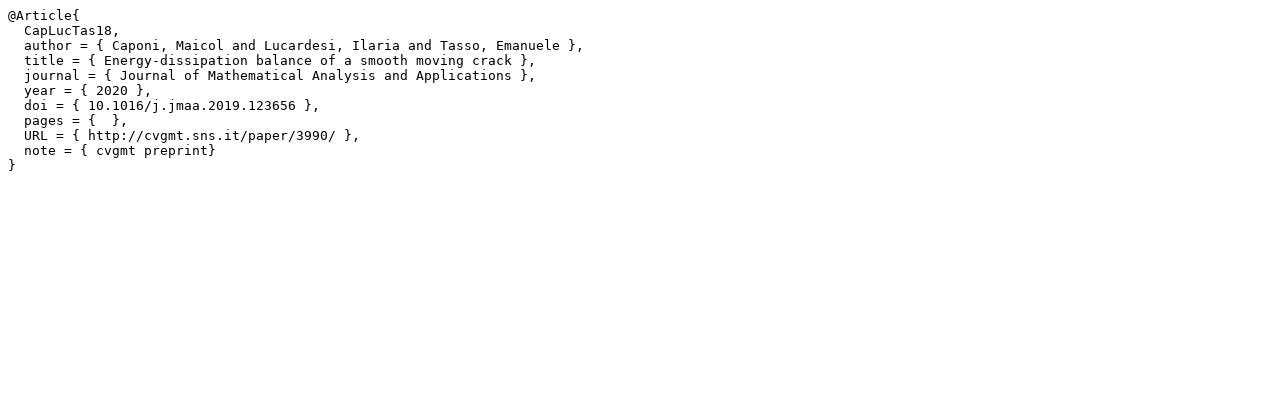

--- FILE ---
content_type: text/plain; charset=UTF-8
request_url: https://cvgmt.sns.it/paper/3990/?bibtex
body_size: 299
content:
@Article{ 
  CapLucTas18,
  author = { Caponi, Maicol and Lucardesi, Ilaria and Tasso, Emanuele },
  title = { Energy-dissipation balance of a smooth moving crack },
  journal = { Journal of Mathematical Analysis and Applications },
  year = { 2020 },
  doi = { 10.1016/j.jmaa.2019.123656 },
  pages = {  },
  URL = { http://cvgmt.sns.it/paper/3990/ },
  note = { cvgmt preprint}
}